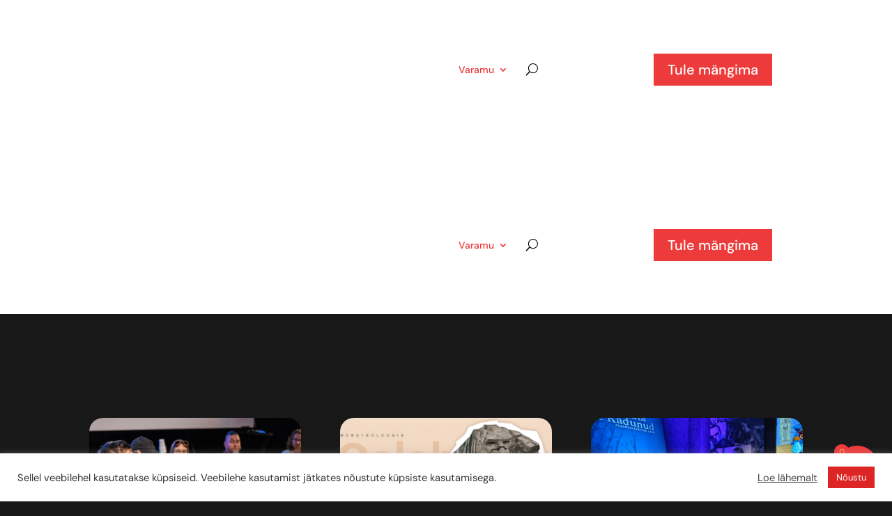

--- FILE ---
content_type: text/css
request_url: https://kvest.ee/wp-content/et-cache/10983/et-core-unified-cpt-10983.min.css?ver=1761664519
body_size: 15
content:
@media only screen and (max-width:719px){.et-db #et-boc .et-l .et_pb_image_0_tb_header{max-width:40%!important}}.et_pb_menu_page_id-11184 a{color:#ed3a3a!important}.et_pb_menu_page_id-11182 a{color:white!important}.et_pb_menu_page_id-11183 a{color:white!important}@media (max-width:980px){.et_pb_row .et_pb_column .et_pb_module.et-last-child,.et_pb_row .et_pb_column .et_pb_module:last-child,.et_section_specialty .et_pb_row .et_pb_column .et_pb_module.et-last-child,.et_section_specialty .et_pb_row .et_pb_column .et_pb_module:last-child{z-index:1}}.et_pb_button{border:0px}.et_pb_row_1_tb_header{backdrop-filter:blur(10px)}@media only screen and (max-width:719px){.et-db #et-boc .et-l .et_pb_image_0_tb_header{max-width:40%!important}}.et_pb_menu_page_id-11184 a{color:#ed3a3a!important}.et_pb_menu_page_id-11182 a{color:white!important}.et_pb_menu_page_id-11183 a{color:white!important}@media (max-width:980px){.et_pb_row .et_pb_column .et_pb_module.et-last-child,.et_pb_row .et_pb_column .et_pb_module:last-child,.et_section_specialty .et_pb_row .et_pb_column .et_pb_module.et-last-child,.et_section_specialty .et_pb_row .et_pb_column .et_pb_module:last-child{z-index:1}}.et_pb_button{border:0px}@media only screen and (max-width:719px){.et-db #et-boc .et-l .et_pb_image_0_tb_header{max-width:40%!important}}.et_pb_menu_page_id-11184 a{color:#ed3a3a!important}.et_pb_menu_page_id-11182 a{color:white!important}.et_pb_menu_page_id-11183 a{color:white!important}@media (max-width:980px){.et_pb_row .et_pb_column .et_pb_module.et-last-child,.et_pb_row .et_pb_column .et_pb_module:last-child,.et_section_specialty .et_pb_row .et_pb_column .et_pb_module.et-last-child,.et_section_specialty .et_pb_row .et_pb_column .et_pb_module:last-child{z-index:1}}.et_pb_button{border:0px}.et_pb_row_1_tb_header{backdrop-filter:blur(10px)}@media only screen and (max-width:719px){.et-db #et-boc .et-l .et_pb_image_0_tb_header{max-width:40%!important}}.et_pb_menu_page_id-11184 a{color:#ed3a3a!important}.et_pb_menu_page_id-11182 a{color:white!important}.et_pb_menu_page_id-11183 a{color:white!important}@media (max-width:980px){.et_pb_row .et_pb_column .et_pb_module.et-last-child,.et_pb_row .et_pb_column .et_pb_module:last-child,.et_section_specialty .et_pb_row .et_pb_column .et_pb_module.et-last-child,.et_section_specialty .et_pb_row .et_pb_column .et_pb_module:last-child{z-index:1}}.et_pb_button{border:0px}

--- FILE ---
content_type: text/css
request_url: https://kvest.ee/wp-content/et-cache/11007/et-core-unified-cpt-11007.min.css?ver=1761664673
body_size: 432
content:
.et_pb_section_0_tb_body.et_pb_section{background-color:#191818!important}.et_pb_blog_0_tb_body .et_pb_post .entry-title,.et_pb_blog_0_tb_body .not-found-title{line-height:1.8em!important}.et_pb_blog_0_tb_body .et_pb_post,.et_pb_blog_0_tb_body .et_pb_post .post-content *{color:#aaa9a9!important}.et_pb_blog_0_tb_body .et_pb_post .post-content,.et_pb_blog_0_tb_body.et_pb_bg_layout_light .et_pb_post .post-content p,.et_pb_blog_0_tb_body.et_pb_bg_layout_dark .et_pb_post .post-content p{font-size:13px}.et_pb_blog_0_tb_body .et_pb_post .post-meta,.et_pb_blog_0_tb_body .et_pb_post .post-meta a,#left-area .et_pb_blog_0_tb_body .et_pb_post .post-meta,#left-area .et_pb_blog_0_tb_body .et_pb_post .post-meta a{font-size:12px;color:#9b9a9a!important}.et_pb_blog_0_tb_body .et_pb_blog_grid .et_pb_post{border-radius:20px 20px 20px 20px;overflow:hidden;border-style:none;background-color:#1d1c1c}@media only screen and (max-width:719px){.et-db #et-boc .et-l .et_pb_image_0_tb_header{max-width:40%!important}}.et_pb_menu_page_id-11184 a{color:#ed3a3a!important}.et_pb_menu_page_id-11182 a{color:white!important}.et_pb_menu_page_id-11183 a{color:white!important}@media (max-width:980px){.et_pb_row .et_pb_column .et_pb_module.et-last-child,.et_pb_row .et_pb_column .et_pb_module:last-child,.et_section_specialty .et_pb_row .et_pb_column .et_pb_module.et-last-child,.et_section_specialty .et_pb_row .et_pb_column .et_pb_module:last-child{z-index:1}}.et_pb_button{border:0px}.et_pb_row_1_tb_header{backdrop-filter:blur(10px)}@media only screen and (max-width:719px){.et-db #et-boc .et-l .et_pb_image_0_tb_header{max-width:40%!important}}.et_pb_menu_page_id-11184 a{color:#ed3a3a!important}.et_pb_menu_page_id-11182 a{color:white!important}.et_pb_menu_page_id-11183 a{color:white!important}@media (max-width:980px){.et_pb_row .et_pb_column .et_pb_module.et-last-child,.et_pb_row .et_pb_column .et_pb_module:last-child,.et_section_specialty .et_pb_row .et_pb_column .et_pb_module.et-last-child,.et_section_specialty .et_pb_row .et_pb_column .et_pb_module:last-child{z-index:1}}.et_pb_button{border:0px}.et_pb_heading_0_tb_body h1{padding:5px 10px 5px 10px;background-color:#1d1c1c;display:inline-block}.et_pb_blog_0_tb_body p,h2{padding:5px 30px 10px 30px;color:white}.et_pb_blog_0_tb_body h2 a{padding:5px 10px 5px 10px;background-color:#191818;margin-left:-10px}.et_pb_blog_0_tb_body .post-meta a{background-color:#191818;color:white!important;padding-left:7px;padding-right:7px;padding-top:5px;padding-bottom:5px;border-radius:10px;font-weight:bold;text-transform:uppercase}.et_pb_blog_grid .et_pb_salvattore_content&#91;data-columns&#93;.column .et_pb_post{border-radius:20px}.et_pb_blog_grid .et_pb_image_container img{border-radius:20px}@media only screen and (max-width:719px){.et-db #et-boc .et-l .et_pb_image_0_tb_header{max-width:40%!important}}.et_pb_menu_page_id-11184 a{color:#ed3a3a!important}.et_pb_menu_page_id-11182 a{color:white!important}.et_pb_menu_page_id-11183 a{color:white!important}@media (max-width:980px){.et_pb_row .et_pb_column .et_pb_module.et-last-child,.et_pb_row .et_pb_column .et_pb_module:last-child,.et_section_specialty .et_pb_row .et_pb_column .et_pb_module.et-last-child,.et_section_specialty .et_pb_row .et_pb_column .et_pb_module:last-child{z-index:1}}.et_pb_button{border:0px}.et_pb_row_1_tb_header{backdrop-filter:blur(10px)}@media only screen and (max-width:719px){.et-db #et-boc .et-l .et_pb_image_0_tb_header{max-width:40%!important}}.et_pb_menu_page_id-11184 a{color:#ed3a3a!important}.et_pb_menu_page_id-11182 a{color:white!important}.et_pb_menu_page_id-11183 a{color:white!important}@media (max-width:980px){.et_pb_row .et_pb_column .et_pb_module.et-last-child,.et_pb_row .et_pb_column .et_pb_module:last-child,.et_section_specialty .et_pb_row .et_pb_column .et_pb_module.et-last-child,.et_section_specialty .et_pb_row .et_pb_column .et_pb_module:last-child{z-index:1}}.et_pb_button{border:0px}.et_pb_heading_0_tb_body h1{padding:5px 10px 5px 10px;background-color:#1d1c1c;display:inline-block}.et_pb_blog_0_tb_body p,h2{padding:5px 30px 10px 30px;color:white}.et_pb_blog_0_tb_body h2 a{padding:5px 10px 5px 10px;background-color:#191818;margin-left:-10px}.et_pb_blog_0_tb_body .post-meta a{background-color:#191818;color:white!important;padding-left:7px;padding-right:7px;padding-top:5px;padding-bottom:5px;border-radius:10px;font-weight:bold;text-transform:uppercase}.et_pb_blog_grid .et_pb_salvattore_content&#91;data-columns&#93;.column .et_pb_post{border-radius:20px}.et_pb_blog_grid .et_pb_image_container img{border-radius:20px}

--- FILE ---
content_type: text/css
request_url: https://kvest.ee/wp-content/et-cache/10986/et-core-unified-cpt-10986.min.css?ver=1761664519
body_size: -242
content:
.et_pb_row_2_tb_footer{display:flex}.et_pb_row_2_tb_footer{display:flex}

--- FILE ---
content_type: image/svg+xml
request_url: https://kvest.ee/wp-content/uploads/2024/03/kvest-text.svg
body_size: 329
content:
<?xml version="1.0" encoding="UTF-8"?> <svg xmlns="http://www.w3.org/2000/svg" viewBox="0 0 166.56 38.28"><defs><style>.cls-1{fill:#fff;}</style></defs><g id="Layer_2" data-name="Layer 2"><g id="Layer_1-2" data-name="Layer 1"><g id="Layer_1-2-2" data-name="Layer 1-2"><path class="cls-1" d="M22.6,1H33.35L18.69,16,34.45,37.26H23.7l-11-15.65-4.1,4.14V37.23H0V1H8.63V15.77Z"></path><path class="cls-1" d="M58.82,1h9.53L56,37.23H46.82L34.45,1h9.86l7.41,25.88Z"></path><path class="cls-1" d="M98.07,15.41v6.67H80.22v8.11H101v7H71.61V1h28.86v7H80.22v7.34Z"></path><path class="cls-1" d="M112.29,25.49c0,2.22,1.15,5.74,7.3,5.74,3.19,0,6.52-.57,6.52-3.72,0-3.88-4.9-4.71-9.29-5.64-6.52-1.39-12-3.1-12-11.17,0-5.84,3.91-10.7,15-10.7,10.12,0,13.72,5.74,13.88,11H125.5C125.23,9,123.93,7,119.23,7c-4.28,0-5.64,1.66-5.64,3.47,0,3.1,4.08,3.93,7.21,4.44,7.72,1.56,14.14,3.32,14.14,11.28,0,3-.84,12.06-15.45,12.06-13.46,0-15.92-8-15.92-12.78Z"></path><path class="cls-1" d="M135.86,8.07V1h30.7v7h-11V37.23h-8.62V8.07Z"></path></g></g></g></svg> 